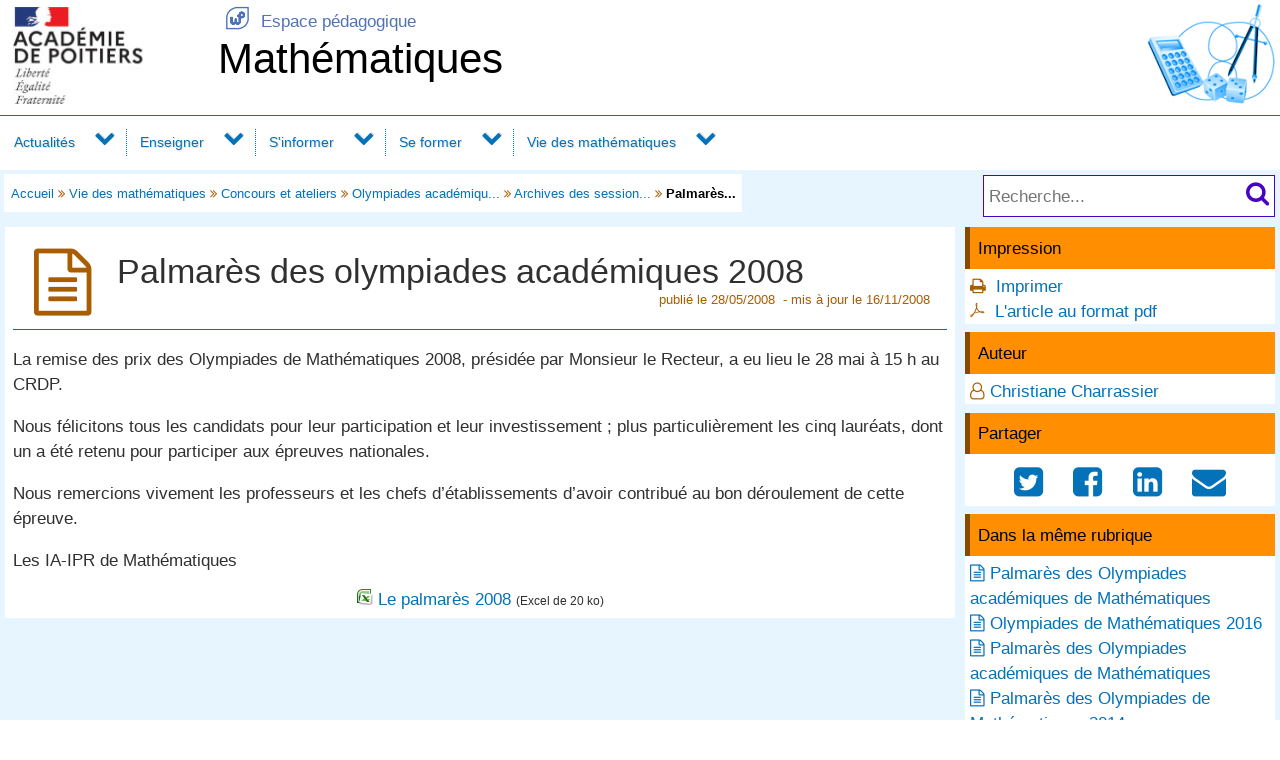

--- FILE ---
content_type: text/html; charset=utf-8
request_url: https://ww2.ac-poitiers.fr/math/spip.php?article161
body_size: 38130
content:
<!DOCTYPE html>
<html lang="fr">
<head>
<meta http-equiv="Content-Type" content="text/html; charset=utf-8" />
<meta name="viewport" content="width=device-width,initial-scale=1" />
<link rel="SHORTCUT ICON" href="/favicon.ico" />
 <link rel="stylesheet" href="sites/math/acadp/peda_css.css?6093C525" type="text/css" />

<!--[if (gte IE 6)&(lt IE 9)]>
<link rel="stylesheet" href="sites/math/acadp/ap_ie9.css?6093C525" type="text/css" />
<script src="plugins-dist/acadpoitiers/respond.min.js"></script>
<![endif]-->
<!-- insert_head_css -->
<script src="plugins-dist/acadpoitiers/acadpoitiers.js"></script>
<script type="text/x-mathjax-config">
MathJax.Hub.Config({
tex2jax: {
	inlineMath: [ ['$','$'] ],
	processEscapes: true
}
});
</script><link rel="alternate" type="application/rss+xml" title="Syndiquer tout le site" href="spip.php?page=backend" />
<title>Palmar&#232;s des olympiades acad&#233;miques 2008 - Math&#233;matiques - P&#233;dagogie - Acad&#233;mie de Poitiers</title>



<meta name="description" content="Cinq lauréats dont un retenu pour participer aux épreuves nationales..." />


<meta property="og:url" content="https://ww2.ac-poitiers.fr/math/spip.php?article161" />
<meta property="og:type" content="article" />
<meta property="og:title" content="Palmar&#232;s des olympiades acad&#233;miques 2008" />
<meta property="og:description" content="Cinq lauréats dont un retenu pour participer aux épreuves nationales..." />
<meta property="og:image" content="https://ww2.ac-poitiers.fr/sites/math/IMG/siteon0.gif" />
<!-- insert_head --><!-- PEDA  -->

<style type="text/css">

#ap_imghead::before {
	content:attr(data-content);
	display:block;
	position:absolute;
	background-color:#FFFFFF;
	color:#000;
}

</style>
</head>

<body>
<div id="page">
 
	<div id="header">
<div class="ap_blanc">
<div class="bandeau_g">
<a href="https://www.ac-poitiers.fr/" title="Académie de Poitiers" target="_blank"><img src="/styles/images/logo_acadp.png" width="202" height="100" alt="Académie de Poitiers" ></a>
</div>
<div class="bandeau_c"><div class="ap_ret_port">
	<a href="/"><span class="apf_t15"></span>&nbsp;Espace pédagogique</a>
</div>
<div class="ap_titre_site">
	<a href="https://ww2.ac-poitiers.fr/math/" title="Accueil : Mathématiques">
	Mathématiques
	</a>
</div>
</div>
<div class="bandeau_d"><img class='spip_logo spip_logos' alt='Math&#233;matiques' src="sites/math/local/cache-vignettes/L128xH100/siteon0-2fbcf.png?1549382591" width='128' height='100' /></div>
</div><div id="menu">
	<label for="tm" id="toggle-menu" onclick>
<a href="https://www.ac-poitiers.fr/" title="Académie de Poitiers"><span class="apf_t15"></span></a><a href="/" title="Espace pédagogique"><span class="apf_t15"></span></a><a href="https://ww2.ac-poitiers.fr/math/" title="Accueil"><span class="apf_t15"></span>Mathématiques</a>
	<span class="drop-icon" title="Menu"></span></label>
	<input id="tm" type="checkbox">
	<ul class="main-menu cf">


		<li><a href="spip.php?rubrique172">Actualités</a>
		<span class="drop-icon"></span>
		<input id="sm172" type="checkbox">
		<label class="drop-icon" for="sm172" onclick></label>
		<ul class="sub-menu">


			<li><a href="spip.php?rubrique205" class="menu-sansdev">Agenda</a>

			</li>

		</ul>

		</li>


		<li><a href="spip.php?rubrique169">Enseigner</a>
		<span class="drop-icon"></span>
		<input id="sm169" type="checkbox">
		<label class="drop-icon" for="sm169" onclick></label>
		<ul class="sub-menu">


			<li><a href="spip.php?rubrique177">Archives</a>
			<span class="drop-icon"></span>
			<input id="sm177" type="checkbox">
			<label class="drop-icon" for="sm177" onclick></label>
			<ul class="sub-menu">


			<li><a href="spip.php?article178" class="menu-sansdev">Epreuve pratique au baccalauréat</a>

				</li>


			<li><a href="spip.php?rubrique40" class="menu-sansdev">Le B2i et les mathématiques</a>

				</li>


			<li><a href="spip.php?rubrique52">TP avec les TICE</a>
			<span class="drop-icon"></span>
			<input id="sm52" type="checkbox">
			<label class="drop-icon" for="sm52" onclick></label>
			<ul class="sub-menu">


			<li><a href="spip.php?rubrique53" class="menu-sansdev">Seconde</a>

				</li>


			<li><a href="spip.php?rubrique55" class="menu-sansdev">Première</a>

				</li>


			<li><a href="spip.php?rubrique56" class="menu-sansdev">Terminale</a>

				</li>

			</ul>

				</li>

			</ul>

			</li>


			<li><a href="spip.php?rubrique198" class="menu-sansdev">Escape Game</a>

			</li>


			<li><a href="spip.php?rubrique120">Ressources et usages numériques</a>
			<span class="drop-icon"></span>
			<input id="sm120" type="checkbox">
			<label class="drop-icon" for="sm120" onclick></label>
			<ul class="sub-menu">


			<li><a href="spip.php?rubrique114" class="menu-sansdev">Mathématiques en ligne</a>

				</li>


			<li><a href="spip.php?rubrique75" class="menu-sansdev">Outils numériques</a>

				</li>


			<li><a href="spip.php?rubrique28" class="menu-sansdev">Ressources web</a>

				</li>


			<li><a href="spip.php?rubrique9" class="menu-sansdev">SoS-Math</a>

				</li>


			<li><a href="spip.php?rubrique121" class="menu-sansdev">Vidéos pour les élèves</a>

				</li>

			</ul>

			</li>


			<li><a href="spip.php?rubrique93">Ressources par compétences</a>
			<span class="drop-icon"></span>
			<input id="sm93" type="checkbox">
			<label class="drop-icon" for="sm93" onclick></label>
			<ul class="sub-menu">


			<li><a href="spip.php?rubrique95" class="menu-sansdev">Tâches complexes</a>

				</li>


			<li><a href="spip.php?rubrique44" class="menu-sansdev">Evaluer les compétences</a>

				</li>

			</ul>

			</li>


			<li><a href="spip.php?rubrique88">Ressources par dispositif et thème d'enseignement</a>
			<span class="drop-icon"></span>
			<input id="sm88" type="checkbox">
			<label class="drop-icon" for="sm88" onclick></label>
			<ul class="sub-menu">


			<li><a href="spip.php?rubrique227">Heure de soutien ou d'approfondissement en sixième</a>
			<span class="drop-icon"></span>
			<input id="sm227" type="checkbox">
			<label class="drop-icon" for="sm227" onclick></label>
			<ul class="sub-menu">


			<li><a href="spip.php?rubrique228">Heure de soutien en sixième</a>
			<span class="drop-icon"></span>
			<input id="sm228" type="checkbox">
			<label class="drop-icon" for="sm228" onclick></label>
			<ul class="sub-menu">


			<li><a href="spip.php?rubrique234">Comprendre et savoir utiliser les nombres décimaux</a>
			<span class="drop-icon"></span>
			<input id="sm234" type="checkbox">
			<label class="drop-icon" for="sm234" onclick></label>
			<ul class="sub-menu">


			<li><a href="spip.php?rubrique235" class="menu-sansdev">Phase 1 - les nombres décimaux pour dénombrer et mesurer</a>

				</li>


			<li><a href="spip.php?rubrique236" class="menu-sansdev">Phase 2 - les nombres décimaux pour comparer</a>

				</li>


			<li><a href="spip.php?rubrique237" class="menu-sansdev">Phase 3 - les nombres décimaux pour calculer</a>

				</li>

			</ul>

				</li>


			<li><a href="spip.php?rubrique230">Comprendre et savoir utiliser les fractions</a>
			<span class="drop-icon"></span>
			<input id="sm230" type="checkbox">
			<label class="drop-icon" for="sm230" onclick></label>
			<ul class="sub-menu">


			<li><a href="spip.php?rubrique231" class="menu-sansdev">Phase 1 - Fractions pour partager</a>

				</li>


			<li><a href="spip.php?rubrique232" class="menu-sansdev">Phase 2 - Fractions pour comparer</a>

				</li>


			<li><a href="spip.php?rubrique233" class="menu-sansdev">Phase 3 - Fractions pour calculer</a>

				</li>

			</ul>

				</li>

			</ul>

				</li>


			<li><a href="spip.php?rubrique229">Heure d'approfondissement en sixième</a>
			<span class="drop-icon"></span>
			<input id="sm229" type="checkbox">
			<label class="drop-icon" for="sm229" onclick></label>
			<ul class="sub-menu">


			<li><a href="spip.php?rubrique238">Comprendre et savoir utiliser les nombres décimaux</a>
			<span class="drop-icon"></span>
			<input id="sm238" type="checkbox">
			<label class="drop-icon" for="sm238" onclick></label>
			<ul class="sub-menu">


			<li><a href="spip.php?rubrique240" class="menu-sansdev">Phase 1 - les nombres décimaux pour dénombrer et mesurer</a>

				</li>


			<li><a href="spip.php?rubrique241" class="menu-sansdev">Phase 2 - les nombres décimaux pour comparer</a>

				</li>


			<li><a href="spip.php?rubrique242" class="menu-sansdev">Phase 3 - les nombres décimaux pour calculer</a>

				</li>

			</ul>

				</li>


			<li><a href="spip.php?rubrique239">Comprendre et savoir utiliser les fractions</a>
			<span class="drop-icon"></span>
			<input id="sm239" type="checkbox">
			<label class="drop-icon" for="sm239" onclick></label>
			<ul class="sub-menu">


			<li><a href="spip.php?rubrique243" class="menu-sansdev">Phase 1 - Fractions pour partager</a>

				</li>


			<li><a href="spip.php?rubrique244" class="menu-sansdev">Phase 2 - Fractions pour comparer</a>

				</li>


			<li><a href="spip.php?rubrique245" class="menu-sansdev">Phase 3 - Fractions pour calculer</a>

				</li>

			</ul>

				</li>

			</ul>

				</li>

			</ul>

				</li>


			<li><a href="spip.php?rubrique80" class="menu-sansdev">Algorithmique</a>

				</li>


			<li><a href="spip.php?rubrique35">Calcul mental</a>
			<span class="drop-icon"></span>
			<input id="sm35" type="checkbox">
			<label class="drop-icon" for="sm35" onclick></label>
			<ul class="sub-menu">


			<li><a href="spip.php?rubrique36" class="menu-sansdev">Calcul mental et méthodes d'entrainement</a>

				</li>


			<li><a href="spip.php?rubrique179" class="menu-sansdev">Ressources en ligne pour le calcul mental</a>

				</li>


			<li><a href="spip.php?rubrique180" class="menu-sansdev">Ressources à télécharger</a>

				</li>

			</ul>

				</li>


			<li><a href="spip.php?rubrique174" class="menu-sansdev">Interdisciplinarité</a>

				</li>


			<li><a href="spip.php?rubrique89" class="menu-sansdev">DNL</a>

				</li>


			<li><a href="spip.php?rubrique31" class="menu-sansdev">Curiosités</a>

				</li>


			<li><a href="spip.php?rubrique90" class="menu-sansdev">MPS</a>

				</li>

			</ul>

			</li>


			<li><a href="spip.php?rubrique178" class="menu-sansdev">Séances filmées</a>

			</li>


			<li><a href="spip.php?rubrique32" class="menu-sansdev">Séquences pédagogiques</a>

			</li>

		</ul>

		</li>


		<li><a href="spip.php?rubrique170">S'informer</a>
		<span class="drop-icon"></span>
		<input id="sm170" type="checkbox">
		<label class="drop-icon" for="sm170" onclick></label>
		<ul class="sub-menu">


			<li><a href="spip.php?rubrique10">Textes officiels</a>
			<span class="drop-icon"></span>
			<input id="sm10" type="checkbox">
			<label class="drop-icon" for="sm10" onclick></label>
			<ul class="sub-menu">


			<li><a href="spip.php?rubrique14" class="menu-sansdev">Socle commun et programmes du collège</a>

				</li>


			<li><a href="spip.php?rubrique15" class="menu-sansdev">Programmes officiels du lycée</a>

				</li>


			<li><a href="spip.php?rubrique51" class="menu-sansdev">L'enseignement en BTS</a>

				</li>

			</ul>

			</li>


			<li><a href="spip.php?rubrique13" class="menu-sansdev">Informations</a>

			</li>


			<li><a href="spip.php?rubrique72" class="menu-sansdev">Examens et concours d'entrée</a>

			</li>


			<li><a href="spip.php?rubrique45" class="menu-sansdev">Lettres EDU_Num</a>

			</li>


			<li><a href="spip.php?rubrique248" class="menu-sansdev">Lettres IAN mathématiques</a>

			</li>

		</ul>

		</li>


		<li><a href="spip.php?rubrique171">Se former</a>
		<span class="drop-icon"></span>
		<input id="sm171" type="checkbox">
		<label class="drop-icon" for="sm171" onclick></label>
		<ul class="sub-menu agauche ">


			<li><a href="spip.php?rubrique176" class="menu-sansdev">Formations</a>

			</li>


			<li><a href="spip.php?rubrique206">Laboratoires de Mathématiques</a>
			<span class="drop-icon"></span>
			<input id="sm206" type="checkbox">
			<label class="drop-icon" for="sm206" onclick></label>
			<ul class="sub-menu">


			<li><a href="spip.php?rubrique247" class="menu-sansdev">Carte d'identité des laboratoires</a>

				</li>


			<li><a href="spip.php?rubrique224" class="menu-sansdev">Exemples de productions</a>

				</li>

			</ul>

			</li>


			<li><a href="spip.php?rubrique8">Outils numériques</a>
			<span class="drop-icon"></span>
			<input id="sm8" type="checkbox">
			<label class="drop-icon" for="sm8" onclick></label>
			<ul class="sub-menu">


			<li><a href="spip.php?rubrique175" class="menu-sansdev">ENT</a>

				</li>


			<li><a href="spip.php?rubrique21">LaTeX</a>
			<span class="drop-icon"></span>
			<input id="sm21" type="checkbox">
			<label class="drop-icon" for="sm21" onclick></label>
			<ul class="sub-menu">


			<li><a href="spip.php?rubrique63" class="menu-sansdev">Les éditeurs LaTeX</a>

				</li>


			<li><a href="spip.php?rubrique64" class="menu-sansdev">Les logiciels facilitant l'utilisation du LaTeX.</a>

				</li>


			<li><a href="spip.php?rubrique69" class="menu-sansdev">Le formatage du texte.</a>

				</li>


			<li><a href="spip.php?rubrique68" class="menu-sansdev">Les tableaux</a>

				</li>


			<li><a href="spip.php?rubrique67">Les macros.</a>
			<span class="drop-icon"></span>
			<input id="sm67" type="checkbox">
			<label class="drop-icon" for="sm67" onclick></label>
			<ul class="sub-menu">


			<li><a href="spip.php?rubrique97" class="menu-sansdev">Pour des calculs</a>

				</li>


			<li><a href="spip.php?rubrique82" class="menu-sansdev">Pour la géométrie</a>

				</li>

			</ul>

				</li>


			<li><a href="spip.php?rubrique70" class="menu-sansdev">Des paquets remarqués</a>

				</li>


			<li><a href="spip.php?rubrique86" class="menu-sansdev">Les convertisseurs</a>

				</li>


			<li><a href="spip.php?rubrique87" class="menu-sansdev">Sites proposants des exercices en LaTeX</a>

				</li>

			</ul>

				</li>


			<li><a href="spip.php?rubrique18" class="menu-sansdev">Géométrie</a>

				</li>


			<li><a href="spip.php?rubrique19" class="menu-sansdev">Tableurs</a>

				</li>


			<li><a href="spip.php?rubrique20" class="menu-sansdev">Grapheurs</a>

				</li>


			<li><a href="spip.php?rubrique23" class="menu-sansdev">Autres</a>

				</li>


			<li><a href="spip.php?rubrique17" class="menu-sansdev">Utilitaires</a>

				</li>

			</ul>

			</li>


			<li><a href="spip.php?rubrique214">Vade-mecum "Enseigner en présence et à distance"</a>
			<span class="drop-icon"></span>
			<input id="sm214" type="checkbox">
			<label class="drop-icon" for="sm214" onclick></label>
			<ul class="sub-menu">


			<li><a href="spip.php?rubrique219" class="menu-sansdev">Comment différencier son enseignement ?</a>

				</li>


			<li><a href="spip.php?rubrique217" class="menu-sansdev">Comment expliciter les tâches, objectifs et savoirs mis en jeu ?</a>

				</li>


			<li><a href="spip.php?rubrique218" class="menu-sansdev">Comment motiver les élèves ?</a>

				</li>


			<li><a href="spip.php?rubrique215" class="menu-sansdev">Comment planifier son cours ?</a>

				</li>


			<li><a href="spip.php?rubrique216" class="menu-sansdev">Comment réguler les interactions avec les élèves ?</a>

				</li>

			</ul>

			</li>


			<li><a href="spip.php?rubrique141">Réforme du collège</a>
			<span class="drop-icon"></span>
			<input id="sm141" type="checkbox">
			<label class="drop-icon" for="sm141" onclick></label>
			<ul class="sub-menu">


			<li><a href="spip.php?rubrique145" class="menu-sansdev">Accompagnement Personnalisé</a>

				</li>


			<li><a href="spip.php?rubrique146" class="menu-sansdev">Algorithmique et programmation</a>

				</li>


			<li><a href="spip.php?rubrique144" class="menu-sansdev">Enseignements Pratiques Interdisciplinaires</a>

				</li>


			<li><a href="spip.php?rubrique152">Mise en œuvre des nouveaux programmes</a>
			<span class="drop-icon"></span>
			<input id="sm152" type="checkbox">
			<label class="drop-icon" for="sm152" onclick></label>
			<ul class="sub-menu">


			<li><a href="spip.php?rubrique142" class="menu-sansdev">Cycle 3</a>

				</li>


			<li><a href="spip.php?rubrique143" class="menu-sansdev">Cycle 4</a>

				</li>

			</ul>

				</li>

			</ul>

			</li>


			<li><a href="spip.php?rubrique246" class="menu-sansdev">TraAM 2023 - 2024 : esprit critique</a>

			</li>


			<li><a href="spip.php?rubrique225" class="menu-sansdev">TraAM 2021 - 2022 : intelligence artificielle</a>

			</li>


			<li><a href="spip.php?rubrique208">TraAM 2019-2021 : compétence Modéliser</a>
			<span class="drop-icon"></span>
			<input id="sm208" type="checkbox">
			<label class="drop-icon" for="sm208" onclick></label>
			<ul class="sub-menu">


			<li><a href="spip.php?rubrique210" class="menu-sansdev">L’élève crée le support de la modélisation</a>

				</li>


			<li><a href="spip.php?rubrique211" class="menu-sansdev">L’élève questionne le sens de la modélisation</a>

				</li>


			<li><a href="spip.php?rubrique209" class="menu-sansdev">L’élève utilise le support de la modélisation</a>

				</li>

			</ul>

			</li>


			<li><a href="spip.php?rubrique194" class="menu-sansdev">TraAM 2018-2019 : mathématiques et jeu</a>

			</li>


			<li><a href="spip.php?rubrique190">TraAM 2017-2018 : algorithmique/programmation</a>
			<span class="drop-icon"></span>
			<input id="sm190" type="checkbox">
			<label class="drop-icon" for="sm190" onclick></label>
			<ul class="sub-menu">


			<li><a href="spip.php?rubrique192" class="menu-sansdev">Construire la notion de fonction</a>

				</li>


			<li><a href="spip.php?rubrique191" class="menu-sansdev">Construire la notion de variable</a>

				</li>


			<li><a href="spip.php?rubrique193" class="menu-sansdev">Développer la pensée algorithmique</a>

				</li>

			</ul>

			</li>


			<li><a href="spip.php?rubrique81" class="menu-sansdev">TraAM 2016-2017</a>

			</li>


			<li><a href="spip.php?rubrique199" class="menu-sansdev">TraAM 2009-2010</a>

			</li>

		</ul>

		</li>


		<li><a href="spip.php?rubrique173">Vie des mathématiques</a>
		<span class="drop-icon"></span>
		<input id="sm173" type="checkbox">
		<label class="drop-icon" for="sm173" onclick></label>
		<ul class="sub-menu agauche ">


			<li><a href="spip.php?rubrique65">Formations, animations, conférences</a>
			<span class="drop-icon"></span>
			<input id="sm65" type="checkbox">
			<label class="drop-icon" for="sm65" onclick></label>
			<ul class="sub-menu">


			<li><a href="spip.php?rubrique91">Formation initiale</a>
			<span class="drop-icon"></span>
			<input id="sm91" type="checkbox">
			<label class="drop-icon" for="sm91" onclick></label>
			<ul class="sub-menu">


			<li><a href="spip.php?rubrique100">Archives</a>
			<span class="drop-icon"></span>
			<input id="sm100" type="checkbox">
			<label class="drop-icon" for="sm100" onclick></label>
			<ul class="sub-menu">


			<li><a href="spip.php?rubrique101" class="menu-sansdev">Année 2010-2011</a>

				</li>

			</ul>

				</li>

			</ul>

				</li>


			<li><a href="spip.php?rubrique132" class="menu-sansdev">Animations</a>

				</li>

			</ul>

			</li>


			<li><a href="spip.php?rubrique107">Semaine des mathématiques</a>
			<span class="drop-icon"></span>
			<input id="sm107" type="checkbox">
			<label class="drop-icon" for="sm107" onclick></label>
			<ul class="sub-menu">


			<li><a href="spip.php?rubrique154" class="menu-sansdev">Concours académique de calcul mental</a>

				</li>


			<li><a href="spip.php?rubrique181">Des énigmes en vidéos (Action EnigMATHum)</a>
			<span class="drop-icon"></span>
			<input id="sm181" type="checkbox">
			<label class="drop-icon" for="sm181" onclick></label>
			<ul class="sub-menu">


			<li><a href="spip.php?rubrique197">EnigMATHum 2018</a>
			<span class="drop-icon"></span>
			<input id="sm197" type="checkbox">
			<label class="drop-icon" for="sm197" onclick></label>
			<ul class="sub-menu">


			<li><a href="spip.php?article965" class="menu-sansdev">Des énigmes en vidéo pour le cycle 3</a>

				</li>


			<li><a href="spip.php?rubrique186" class="menu-sansdev">Des énigmes en vidéo pour le cycle 4</a>

				</li>


			<li><a href="spip.php?article952" class="menu-sansdev">Des énigmes en vidéo pour le lycée</a>

				</li>


			<li><a href="spip.php?article964" class="menu-sansdev">Des énigmes en vidéos pour le cycle 1</a>

				</li>


			<li><a href="spip.php?article953" class="menu-sansdev">Des énigmes en vidéos pour le cycle 2</a>

				</li>

			</ul>

				</li>


			<li><a href="spip.php?rubrique204" class="menu-sansdev">EnigMATHum 2019</a>

				</li>


			<li><a href="spip.php?rubrique212" class="menu-sansdev">EnigMATHum 2020</a>

				</li>


			<li><a href="spip.php?rubrique223" class="menu-sansdev">EnigMATHum 2021</a>

				</li>


			<li><a href="spip.php?rubrique226" class="menu-sansdev">EnigMATHum 2022</a>

				</li>

			</ul>

				</li>


			<li><a href="spip.php?rubrique195">Énigmes</a>
			<span class="drop-icon"></span>
			<input id="sm195" type="checkbox">
			<label class="drop-icon" for="sm195" onclick></label>
			<ul class="sub-menu">


			<li><a href="spip.php?rubrique163">Des énigmes pour les élèves du cycle 1 </a>
			<span class="drop-icon"></span>
			<input id="sm163" type="checkbox">
			<label class="drop-icon" for="sm163" onclick></label>
			<ul class="sub-menu">


			<li><a href="spip.php?rubrique182" class="menu-sansdev">Enigmes proposées aux élèves du cycle 1 en 2018</a>

				</li>

			</ul>

				</li>


			<li><a href="spip.php?rubrique164">Des énigmes pour les élèves du cycle 2</a>
			<span class="drop-icon"></span>
			<input id="sm164" type="checkbox">
			<label class="drop-icon" for="sm164" onclick></label>
			<ul class="sub-menu">


			<li><a href="spip.php?rubrique201" class="menu-sansdev">Enigmes cycle 2 en 2017</a>

				</li>


			<li><a href="spip.php?rubrique183" class="menu-sansdev">Enigmes cycle 2 en 2018</a>

				</li>


			<li><a href="spip.php?rubrique200" class="menu-sansdev">Enigmes cycle 2 en 2019</a>

				</li>

			</ul>

				</li>


			<li><a href="spip.php?rubrique165">Des énigmes pour les élèves du cycle 3</a>
			<span class="drop-icon"></span>
			<input id="sm165" type="checkbox">
			<label class="drop-icon" for="sm165" onclick></label>
			<ul class="sub-menu">


			<li><a href="spip.php?rubrique202" class="menu-sansdev">Enigmes cycle 3 en 2017</a>

				</li>


			<li><a href="spip.php?rubrique184" class="menu-sansdev">Enigmes cycle 3 en 2018</a>

				</li>


			<li><a href="spip.php?rubrique203" class="menu-sansdev">Enigmes cycle 3 en 2019</a>

				</li>

			</ul>

				</li>


			<li><a href="spip.php?rubrique166">Des énigmes pour les élèves du cycle 4</a>
			<span class="drop-icon"></span>
			<input id="sm166" type="checkbox">
			<label class="drop-icon" for="sm166" onclick></label>
			<ul class="sub-menu">


			<li><a href="spip.php?rubrique168" class="menu-sansdev">Enigmes proposées en 2017</a>

				</li>

			</ul>

				</li>


			<li><a href="spip.php?rubrique109">Des énigmes pour les élèves de sixième et de cinquième</a>
			<span class="drop-icon"></span>
			<input id="sm109" type="checkbox">
			<label class="drop-icon" for="sm109" onclick></label>
			<ul class="sub-menu">


			<li><a href="spip.php?rubrique116" class="menu-sansdev">Enigmes proposées en 2012</a>

				</li>


			<li><a href="spip.php?rubrique125" class="menu-sansdev">Enigmes proposées en 2013</a>

				</li>


			<li><a href="spip.php?rubrique133" class="menu-sansdev">Enigmes proposées en 2014</a>

				</li>


			<li><a href="spip.php?rubrique134" class="menu-sansdev">Enigmes proposées en 2015</a>

				</li>


			<li><a href="spip.php?rubrique148" class="menu-sansdev">Enigmes proposées en 2016</a>

				</li>

			</ul>

				</li>


			<li><a href="spip.php?rubrique113">Des énigmes pour les élèves de quatrième et de troisième</a>
			<span class="drop-icon"></span>
			<input id="sm113" type="checkbox">
			<label class="drop-icon" for="sm113" onclick></label>
			<ul class="sub-menu">


			<li><a href="spip.php?rubrique118" class="menu-sansdev">Enigmes proposées en 2012</a>

				</li>


			<li><a href="spip.php?rubrique126" class="menu-sansdev">Enigmes proposées en 2013</a>

				</li>


			<li><a href="spip.php?rubrique135" class="menu-sansdev">Enigmes proposées en 2014</a>

				</li>


			<li><a href="spip.php?rubrique136" class="menu-sansdev">Enigmes proposées en 2015</a>

				</li>


			<li><a href="spip.php?rubrique149" class="menu-sansdev">Enigmes proposées en 2016</a>

				</li>

			</ul>

				</li>


			<li><a href="spip.php?rubrique111">Des énigmes pour les élèves de troisième et de seconde</a>
			<span class="drop-icon"></span>
			<input id="sm111" type="checkbox">
			<label class="drop-icon" for="sm111" onclick></label>
			<ul class="sub-menu">


			<li><a href="spip.php?rubrique117" class="menu-sansdev">Enigmes proposées en 2012</a>

				</li>


			<li><a href="spip.php?rubrique127" class="menu-sansdev">Enigmes proposées en 2013</a>

				</li>


			<li><a href="spip.php?rubrique137" class="menu-sansdev">Enigmes proposées en 2014</a>

				</li>


			<li><a href="spip.php?rubrique138" class="menu-sansdev">Enigmes proposées en 2015</a>

				</li>


			<li><a href="spip.php?rubrique150" class="menu-sansdev">Enigmes proposées en 2016</a>

				</li>

			</ul>

				</li>


			<li><a href="spip.php?rubrique112">Des énigmes pour les élèves de première et terminale</a>
			<span class="drop-icon"></span>
			<input id="sm112" type="checkbox">
			<label class="drop-icon" for="sm112" onclick></label>
			<ul class="sub-menu">


			<li><a href="spip.php?rubrique119" class="menu-sansdev">Enigmes proposées en 2012</a>

				</li>


			<li><a href="spip.php?rubrique128" class="menu-sansdev">Enigmes proposées en 2013</a>

				</li>


			<li><a href="spip.php?rubrique130" class="menu-sansdev">Enigmes proposées en 2014</a>

				</li>


			<li><a href="spip.php?rubrique139" class="menu-sansdev">Enigmes proposées en 2015</a>

				</li>


			<li><a href="spip.php?rubrique151" class="menu-sansdev">Enigmes proposées en 2016</a>

				</li>

			</ul>

				</li>

			</ul>

				</li>


			<li><a href="spip.php?rubrique110" class="menu-sansdev">La semaine des mathématiques dans les établissements</a>

				</li>


			<li><a href="spip.php?rubrique220" class="menu-sansdev">Propositions d'actions pour la semaine des mathématiques</a>

				</li>

			</ul>

			</li>


			<li><a href="spip.php?rubrique73">Concours et ateliers</a>
			<span class="drop-icon"></span>
			<input id="sm73" type="checkbox">
			<label class="drop-icon" for="sm73" onclick></label>
			<ul class="sub-menu">


			<li><a href="spip.php?rubrique26">Olympiades académiques</a>
			<span class="drop-icon"></span>
			<input id="sm26" type="checkbox">
			<label class="drop-icon" for="sm26" onclick></label>
			<ul class="sub-menu">


			<li><a href="spip.php?rubrique84" class="menu-sansdev">Archives des sessions antérieures</a>

				</li>

			</ul>

				</li>


			<li><a href="spip.php?rubrique123" class="menu-sansdev">Rallyes Mathématiques</a>

				</li>


			<li><a href="spip.php?rubrique115" class="menu-sansdev">Ateliers scientifiques</a>

				</li>


			<li><a href="spip.php?rubrique25" class="menu-sansdev">Concours général</a>

				</li>


			<li><a href="spip.php?rubrique160" class="menu-sansdev">Olympiade française de Mathématiques</a>

				</li>


			<li><a href="spip.php?rubrique131" class="menu-sansdev">Concours France-Chine</a>

				</li>

			</ul>

			</li>


			<li><a href="spip.php?rubrique213" class="menu-sansdev">Activités périscolaires</a>

			</li>


			<li><a href="spip.php?rubrique102" class="menu-sansdev">Le problème de la quinzaine</a>

			</li>

		</ul>

		</li>

	</ul>
</div>
<div class="ap_sep"></div><div class="ap_formrech ap_droite">
	<form action="spip.php" method="get">
		<input type="hidden" name="page" value="recherche" />
		<input type="text" name="recherche" id="recherche" value="" accesskey="4" placeholder="Recherche..." title="Recherche..." />
		<input type="submit" name="button" id="button" value="&#xf002;" title="Lancer la recherche" />
	</form>
</div><div class="ap_filari">
		<a href="https://ww2.ac-poitiers.fr/math/">Accueil</a>


		<span class="apf_compl">&#xf101;</span>

		<a href="spip.php?rubrique173" title="Vie des math&#233;matiques">Vie des mathématiques</a>
<span class="apf_compl">&#xf101;</span>
		<a href="spip.php?rubrique73" title="Concours et ateliers">Concours et ateliers</a>
<span class="apf_compl">&#xf101;</span>
		<a href="spip.php?rubrique26" title="Olympiades acad&#233;miques">Olympiades académiqu...</a>
<span class="apf_compl">&#xf101;</span>
		<a href="spip.php?rubrique84" title="Archives des sessions ant&#233;rieures">Archives des session...</a>

		<span class="apf_compl">&#xf101;</span> <span class="ici">Palmarès...</span>

	</div><div class="ap_sep"></div>
	</div>


	<div id="print_head">
Vie des mathématiques > Concours et ateliers > Olympiades académiques > Archives des sessions antérieures
		<br />https://ww2.ac-poitiers.fr/math/spip.php?article161

		<br />Auteur&nbsp;:&nbsp;
Christiane Charrassier
	</div>
	<div id="corp">
		<div id="article">
		<a href="#top" name="top" accesskey="2"></a>
		<div class="ap_rubcentre">
			<div class="ap_lettrine">
<span class="apf_compln_t4"></span>
			</div>
			<h1 class="ap_titre">Palmarès des olympiades académiques 2008
				<span class="ap_date">publi&eacute;&nbsp;le&nbsp;28/05/2008
&nbsp;-&nbsp;mis&nbsp;&agrave;&nbsp;jour&nbsp;le&nbsp;16/11/2008
				</span>
			</h1>
			
			<div class="ap_sep_haut"></div>
 
			
			<div class="ap_cont_texte">
			<p>La remise des prix des Olympiades de Mathématiques 2008, présidée par Monsieur le Recteur, a eu lieu le 28 mai à 15 h au CRDP.</p>
<p>Nous félicitons tous les candidats pour leur participation et leur investissement&nbsp;; plus particulièrement les cinq lauréats, dont un a été retenu pour participer aux épreuves nationales.</p>
<p>Nous remercions vivement les professeurs et les chefs d&#8217;établissements d&#8217;avoir contribué au bon déroulement de cette épreuve.</p>
<p>Les IA-IPR de Mathématiques</p>
<!-- class="spip_document_441" -->
 
<div class='spip_documents_center'><img src='/styles/vignettes/xls.png' height='16' width='16' alt='un document' class='spip_logo spip_logos' /> <a href="sites/math/IMG/xls/Palm2008.xls" type="application/vnd.ms-excel" target="_blank" download>Le palmarès 2008</a> <span class="ap_doctail">(Excel de 20 ko)</span>
</div>
			</div>


			
			<div class="ap_sep"></div>
 
			


		</div>

<!-- L -->



<div class="ap_sep"></div>
		<div id="ap_all_forum">
<!-- forum off -->		</div>
		</div>
		<div id="aside">
<div class="ap_coltype_0">
<h3>Impression</h3>
<div>
<span class="apf_compln">&#xf02f;</span>&nbsp;
<a href="#" onclick="window.print();return false;" rel="nofollow">Imprimer</a>
<br /><span class="apf_compln">&#xf0b3;</span>&nbsp;
<a href="spip.php?page=artpdf&amp;id_article=161" rel="nofollow">L'article au format pdf</a>
</div>
</div>

		<div class="ap_coltype_0">
			<h3>Auteur</h3>

			<p><span class="apf_compl"></span>&nbsp;<a href="spip.php?page=mail&amp;idu=12" target="_blank" onclick="ouvre_contact(this.href);return false;" rel="nofollow">Christiane Charrassier</a></p>

		</div>

 
		<div class="ap_coltype_0">
			<h3>Partager</h3>
			<div class="ap_centre"><a href="https://twitter.com/intent/tweet?url=https%3A%2F%2Fww2.ac-poitiers.fr%2Fmath%2Fspip.php%3Farticle161&amp;text=Palmar%C3%A8s+des+olympiades+acad%C3%A9miques+2008" target="_blank" title="Twitter" rel="nofollow"><span class="apf_t2"></span></a>
				&nbsp;<a href="https://www.facebook.com/sharer.php?u=https%3A%2F%2Fww2.ac-poitiers.fr%2Fmath%2Fspip.php%3Farticle161" target="_blank" title="Facebook" rel="nofollow"><span class="apf_t2"></span></a>
				&nbsp;<a href="https://www.linkedin.com/shareArticle?mini=true&amp;url=https%3A%2F%2Fww2.ac-poitiers.fr%2Fmath%2Fspip.php%3Farticle161&amp;title=Palmar%C3%A8s+des+olympiades+acad%C3%A9miques+2008" target="_blank" title="LinkedIn" rel="nofollow"><span class="apf_t2"></span></a>
				&nbsp;<a href="mailto:?subject=Un ami vous recommande ce lien&body=https://ww2.ac-poitiers.fr/math/spip.php?article161" target="_blank" title="Envoyer à un ami" rel="nofollow"><span class="apf_t2"></span></a>
			</div>
		</div>
		

		<div id="ap_artinrub" class="ap_coltype_0">
<h3><a name='pagination_autres_a' id='pagination_autres_a'></a>Dans la même rubrique</h3>

 
	<div><span class="apf_pri"></span>&nbsp;<a href="spip.php?article810">Palmarès des Olympiades académiques de Mathématiques</a>

	</div>

 
	<div><span class="apf_pri"></span>&nbsp;<a href="spip.php?article734">Olympiades de Mathématiques 2016</a>

	</div>

 
	<div><span class="apf_pri"></span>&nbsp;<a href="spip.php?article708">Palmarès des Olympiades académiques de Mathématiques</a>

	</div>

 
	<div><span class="apf_pri"></span>&nbsp;<a href="spip.php?article617">Palmarès des Olympiades de Mathématiques 2014</a>

	</div>

 
	<div><span class="apf_pri"></span>&nbsp;<a href="spip.php?article530">Sujets et corrigés des Olympiades 2012</a>

	</div>

 
	<div><span class="apf_pri"></span>&nbsp;<a href="spip.php?article300">Sujets et corrigés des Olympiades 2010</a>

	</div>

 
	<div><span class="apf_pri"></span>&nbsp;<a href="spip.php?article299">Une lauréate du Poitou-Charentes au palmarès national des Olympiades 2010</a>

	</div>

 
	<div><span class="apf_pri"></span>&nbsp;<a href="spip.php?article294">Palmarès des Olympiades 2010</a>

	</div>

 
	<div><span class="apf_pri"></span>&nbsp;<a href="spip.php?article242">Annales des Olympiades de 2001 à 2006</a>

	</div>

 
	<div><span class="apf_pri"></span>&nbsp;<a href="spip.php?article219">Deux lauréats du poitou-charentes au palmarès national des Olympiades</a>

	</div>

	<div class="ap_pagination ap_pag_art"><strong>1</strong><a href="/math/spip.php?article161&amp;debut_autres_a=10" onclick="return ap_reload(161,84,10);">2</a></div>
	<div class="ap_sep"></div>		</div>
<div class="ap_sep"></div>
		</div>
	</div>

	<div id="baspage">
<div class="ap_colbas">
	<a accesskey="3" href="spip.php?page=plan"><span class="apf_t15"></span>&nbsp;Plan du site</a>
</div>
<div class="ap_colbas">
	<a href="spip.php?page=mail" target="_blank" 
		   onclick="ouvre_contact(this.href);return false;" accesskey="9" rel="nofollow">
		<span class="apf_t15"></span>&nbsp;Contact</a>
</div>
<div class="ap_colbas">
	<a href="spip.php?page=accesib" target="_blank" onclick="ouvre_fpopup(this.href);return false;" 
		   accesskey="0" rel="nofollow"><span class="apf_t15"></span>&nbsp;Accessibilité</a>
</div>
<div class="ap_colbas">
	<a href="spip.php?page=infoleg" target="_blank" onclick="ouvre_fpopup(this.href);return false;" 
		   rel="nofollow"><span class="apf_t15"></span>&nbsp;Mentions légales</a>
</div>
<div class="ap_colbas">
	<a href="spip.php?page=info_rgpd" target="_blank" onclick="ouvre_fpopup(this.href);return false;" 
		   rel="nofollow"><span class="apf_t15"></span>&nbsp;Traitement des données</a>
</div><div class="ap_sep"></div>
	</div>
	<div id="footer">
<span class="apf_t15"></span>&nbsp;<a href="https://www.ac-poitiers.fr/" target="_blank">Académie de Poitiers</a>
&nbsp;&nbsp;&nbsp;
<span class="apf_t15"></span>&nbsp;Rectorat, 22 rue Guillaume VII le Troubadour - BP 625 - 86022 Poitiers Cedex
&nbsp;&nbsp;&nbsp;
<span class="apf_t15"></span>&nbsp;<a href="https://ww2.ac-poitiers.fr/">Espace pédagogique</a>
<div class="ap_rss"><a href="spip.php?page=backend" target="_blank" rel="nofollow" class="apf_t2"></a></div><div class="ap_sep"></div>
	</div>
</div>
<div id="ap_imgup" onclick="return ferme_fpopup_20('ap_ferme_imgup()');">
	<div id="ap_imgcont" onclick="reste_fpopup();">
		<div id="ap_imghead"></div>
		<div class="ap_sep"></div>
		<div id="ap_imgup_img"></div>
	</div>
</div>
<div id="ap_popup_fond" onclick="ferme_fpopup_20('ferme_fpopup()');">
	<div id="ap_popup_page" onclick="reste_fpopup();">
		<div class="ap_popup_fermer">
			<a onclick="ferme_fpopup(); return false;" href="#"><span class="apf_t15">&#xf00d;</span></a>
		</div>
		<iframe id="ap_popup_iframe"></iframe>
	</div>
</div></body>
</html>

